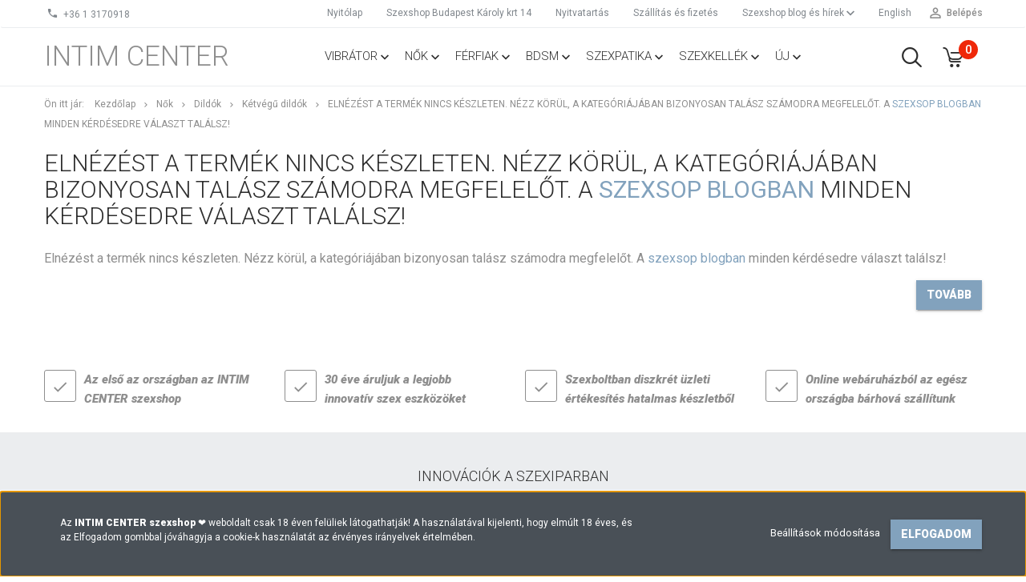

--- FILE ---
content_type: text/html; charset=UTF-8
request_url: https://intimcenter.hu/ultra-dildo-fekete-7790
body_size: 15156
content:
<!DOCTYPE html>
<!--[if lt IE 7]>      <html class="no-js lt-ie10 lt-ie9 lt-ie8 lt-ie7" lang="hu" dir="ltr"> <![endif]-->
<!--[if IE 7]>         <html class="no-js lt-ie10 lt-ie9 lt-ie8" lang="hu" dir="ltr"> <![endif]-->
<!--[if IE 8]>         <html class="no-js lt-ie10 lt-ie9" lang="hu" dir="ltr"> <![endif]-->
<!--[if IE 9]>         <html class="no-js lt-ie10" lang="hu" dir="ltr"> <![endif]-->
<!--[if gt IE 10]><!--> <html class="no-js" lang="hu" dir="ltr"> <!--<![endif]-->
<head>
    <title>Elnézést a termék nincs készleten. Nézz körül, a kategóriájában bizonyosan talász számodra megfelelőt. A <a href=https://intimcenter.hu/hirek/>szexsop blogban</a> minden kérdésedre választ találsz!</title>
    <meta charset="utf-8">
    <meta name="keywords" content="">
    <meta name="description" content=" csak . Rendeld meg diszkrét szállítással, vagy vedd meg személyesen budapesti szexshopunkban! INTIM CENTER ❤️ szakértő segítség, minden nap nyitva.">
    <meta name="robots" content="index, follow">
    <link href="https://intimcenter.cdn.shoprenter.hu/custom/intimcenter/image/data/spots/ic.png?v=1562417132" rel="icon" />
    <link href="https://intimcenter.cdn.shoprenter.hu/custom/intimcenter/image/data/spots/ic.png?v=1562417132" rel="apple-touch-icon" />
    <base href="https://intimcenter.hu:443" />

    <meta name="viewport" content="width=device-width, initial-scale=1">
    
            
                    
                        <link rel="stylesheet" href="https://intimcenter.cdn.shoprenter.hu/web/compiled/css/fancybox2.css?v=1769602146" media="screen">
            <link rel="stylesheet" href="https://intimcenter.cdn.shoprenter.hu/custom/intimcenter/catalog/view/theme/tokyo_glacierblue/style/1745484441.1537781973.1681136698.1741672917.css?v=null.1751177305" media="screen">
            <link rel="stylesheet" href="https://intimcenter.cdn.shoprenter.hu/custom/intimcenter/catalog/view/theme/tokyo_glacierblue/stylesheet/stylesheet.css?v=1741672917" media="screen">
        <script>
        window.nonProductQuality = 80;
    </script>
    <script src="//ajax.googleapis.com/ajax/libs/jquery/1.10.2/jquery.min.js"></script>
    <script>window.jQuery || document.write('<script src="https://intimcenter.cdn.shoprenter.hu/catalog/view/javascript/jquery/jquery-1.10.2.min.js?v=1484139539"><\/script>')</script>

            
        
    
            
        <!-- Header JavaScript codes -->
            <script src="https://intimcenter.cdn.shoprenter.hu/web/compiled/js/base.js?v=1769602145"></script>
                    <script src="https://intimcenter.cdn.shoprenter.hu/web/compiled/js/countdown.js?v=1769602145"></script>
                    <script src="https://intimcenter.cdn.shoprenter.hu/web/compiled/js/legacy_newsletter.js?v=1769602145"></script>
                    <script src="https://intimcenter.cdn.shoprenter.hu/web/compiled/js/fancybox2.js?v=1769602145"></script>
                    <script src="https://intimcenter.cdn.shoprenter.hu/web/compiled/js/before_starter2_head.js?v=1769602145"></script>
                    <script src="https://intimcenter.cdn.shoprenter.hu/web/compiled/js/before_starter2_productpage.js?v=1769602145"></script>
                    <script src="https://intimcenter.cdn.shoprenter.hu/web/compiled/js/base_bootstrap.js?v=1769602145"></script>
                    <script src="https://intimcenter.cdn.shoprenter.hu/web/compiled/js/nanobar.js?v=1769602145"></script>
                    <script src="https://intimcenter.cdn.shoprenter.hu/web/compiled/js/before_starter.js?v=1769602145"></script>
                    <!-- Header jQuery onLoad scripts -->
    <script>
        window.countdownFormat = '%D:%H:%M:%S';
        //<![CDATA[
        var BASEURL = 'https://intimcenter.hu';
Currency = {"symbol_left":"","symbol_right":" Ft","decimal_place":0,"decimal_point":",","thousand_point":".","currency":"HUF","value":1};
var ShopRenter = ShopRenter || {}; ShopRenter.product = {"id":0,"sku":"","currency":"HUF","unitName":"","price":0,"name":"","brand":"","currentVariant":[],"parent":{"id":0,"sku":"","unitName":"","price":0,"name":""}};

        $(document).ready(function(){
        // DOM ready
            
                $('.fancybox').fancybox({
                    maxWidth: 820,
                    maxHeight: 650,
                    afterLoad: function(){
                        wrapCSS = $(this.element).data('fancybox-wrapcss');
                        if(wrapCSS){
                            $('.fancybox-wrap').addClass(wrapCSS);
                        }
                    },
                    helpers: {
                        thumbs: {
                            width: 50,
                            height: 50
                        }
                    }
                });
                $('.fancybox-inline').fancybox({
                    maxWidth: 820,
                    maxHeight: 650,
                    type:'inline'
                });
                

        // /DOM ready
        });
        $(window).load(function(){
        // OnLoad
            new WishlistHandler('wishlist-add','');

        // /OnLoad
        });
        //]]>
    </script>
    
        <script src="https://intimcenter.cdn.shoprenter.hu/web/compiled/js/vue/manifest.bundle.js?v=1769602142"></script>
<script>
    var ShopRenter = ShopRenter || {};
    ShopRenter.onCartUpdate = function (callable) {
        document.addEventListener('cartChanged', callable)
    };
    ShopRenter.onItemAdd = function (callable) {
        document.addEventListener('AddToCart', callable)
    };
    ShopRenter.onItemDelete = function (callable) {
        document.addEventListener('deleteCart', callable)
    };
    ShopRenter.onSearchResultViewed = function (callable) {
        document.addEventListener('AuroraSearchResultViewed', callable)
    };
    ShopRenter.onSubscribedForNewsletter = function (callable) {
        document.addEventListener('AuroraSubscribedForNewsletter', callable)
    };
    ShopRenter.onCheckoutInitiated = function (callable) {
        document.addEventListener('AuroraCheckoutInitiated', callable)
    };
    ShopRenter.onCheckoutShippingInfoAdded = function (callable) {
        document.addEventListener('AuroraCheckoutShippingInfoAdded', callable)
    };
    ShopRenter.onCheckoutPaymentInfoAdded = function (callable) {
        document.addEventListener('AuroraCheckoutPaymentInfoAdded', callable)
    };
    ShopRenter.onCheckoutOrderConfirmed = function (callable) {
        document.addEventListener('AuroraCheckoutOrderConfirmed', callable)
    };
    ShopRenter.onCheckoutOrderPaid = function (callable) {
        document.addEventListener('AuroraOrderPaid', callable)
    };
    ShopRenter.onCheckoutOrderPaidUnsuccessful = function (callable) {
        document.addEventListener('AuroraOrderPaidUnsuccessful', callable)
    };
    ShopRenter.onProductPageViewed = function (callable) {
        document.addEventListener('AuroraProductPageViewed', callable)
    };
    ShopRenter.onMarketingConsentChanged = function (callable) {
        document.addEventListener('AuroraMarketingConsentChanged', callable)
    };
    ShopRenter.onCustomerRegistered = function (callable) {
        document.addEventListener('AuroraCustomerRegistered', callable)
    };
    ShopRenter.onCustomerLoggedIn = function (callable) {
        document.addEventListener('AuroraCustomerLoggedIn', callable)
    };
    ShopRenter.onCustomerUpdated = function (callable) {
        document.addEventListener('AuroraCustomerUpdated', callable)
    };
    ShopRenter.onCartPageViewed = function (callable) {
        document.addEventListener('AuroraCartPageViewed', callable)
    };
    ShopRenter.customer = {"userId":0,"userClientIP":"13.58.166.31","userGroupId":8,"customerGroupTaxMode":"gross","customerGroupPriceMode":"only_gross","email":"","phoneNumber":"","name":{"firstName":"","lastName":""}};
    ShopRenter.theme = {"name":"tokyo_glacierblue","family":"tokyo","parent":"bootstrap"};
    ShopRenter.shop = {"name":"intimcenter","locale":"hu","currency":{"code":"HUF","rate":1},"domain":"intimcenter.myshoprenter.hu"};
    ShopRenter.page = {"route":"product\/product","queryString":"ultra-dildo-fekete-7790"};

    ShopRenter.formSubmit = function (form, callback) {
        callback();
    };

    let loadedAsyncScriptCount = 0;
    function asyncScriptLoaded(position) {
        loadedAsyncScriptCount++;
        if (position === 'body') {
            if (document.querySelectorAll('.async-script-tag').length === loadedAsyncScriptCount) {
                if (/complete|interactive|loaded/.test(document.readyState)) {
                    document.dispatchEvent(new CustomEvent('asyncScriptsLoaded', {}));
                } else {
                    document.addEventListener('DOMContentLoaded', () => {
                        document.dispatchEvent(new CustomEvent('asyncScriptsLoaded', {}));
                    });
                }
            }
        }
    }
</script>

            <script type="text/javascript" async class="async-script-tag" onload="asyncScriptLoaded('header')" src="https://static2.rapidsearch.dev/resultpage.js?shop=intimcenter.shoprenter.hu"></script>
    
                    <script type="text/javascript" src="https://intimcenter.cdn.shoprenter.hu/web/compiled/js/vue/customerEventDispatcher.bundle.js?v=1769602142"></script>




    
    
                
            
            <script>window.dataLayer=window.dataLayer||[];function gtag(){dataLayer.push(arguments)};var ShopRenter=ShopRenter||{};ShopRenter.config=ShopRenter.config||{};ShopRenter.config.googleConsentModeDefaultValue="denied";</script>                        <script type="text/javascript" src="https://intimcenter.cdn.shoprenter.hu/web/compiled/js/vue/googleConsentMode.bundle.js?v=1769602142"></script>

            
            
            <!-- Global site tag (gtag.js) - Google Analytics -->
<script async src="https://www.googletagmanager.com/gtag/js?id=UA-4984462-33"></script>
<script>
  window.dataLayer = window.dataLayer || [];
  function gtag(){dataLayer.push(arguments);}
  gtag('js', new Date());

  gtag('config', 'UA-4984462-33');
</script>

            
                <!--Global site tag(gtag.js)--><script async src="https://www.googletagmanager.com/gtag/js?id=G-5KXXSQJCWE"></script><script>window.dataLayer=window.dataLayer||[];function gtag(){dataLayer.push(arguments);}
gtag('js',new Date());gtag('config','G-5KXXSQJCWE');</script>                                <script type="text/javascript" src="https://intimcenter.cdn.shoprenter.hu/web/compiled/js/vue/GA4EventSender.bundle.js?v=1769602142"></script>

    
    
</head>

<body id="body" class="bootstrap-body page-body body-pathway-top desktop-device-body body-pathway-top tokyo_glacierblue-body" role="document">
            
    




            

<!-- cached -->    <div id="first-login-nanobar-button">
    <img src="https://intimcenter.cdn.shoprenter.hu/catalog/view/theme/default/image/cog-settings-grey.svg?v=null.1751177305" class="sr-cog" alt="" width="24" height="24"/>
</div>
<div id="firstLogNanobar" class="Fixed aurora-nanobar aurora-nanobar-firstlogin">
    <div class="aurora-nanobar-container">
        <span id="nanoTextCookies" class="aurora-nanobar-text"
              style="font-size: 12px;">Az <strong>INTIM CENTER szexshop</strong> ❤️ weboldalt csak 18 éven felüliek látogathatják! A használatával kijelenti, hogy elmúlt 18 éves, és az Elfogadom gombbal jóváhagyja a cookie-k használatát az érvényes irányelvek értelmében. 
        </span>
        <div class="aurora-nanobar-buttons-wrapper nanobar-buttons">
            <a id ="aurora-nanobar-settings-button" href="">
                <span>Beállítások módosítása</span>
            </a>
            <a id="auroraNanobarCloseCookies" href="" class="button btn btn-primary aurora-nanobar-btn" data-button-save-text="Beállítások mentése">
                <span>Elfogadom</span>
            </a>
        </div>
        <div class="aurora-nanobar-cookies" style="display: none;">
            <div class="form-group">
                <label><input type="checkbox" name="required_cookies" id="required-cookies" disabled="disabled" checked="checked" /> Szükséges cookie-k</label>
                <div class="cookies-help-text">
                    Ezek a cookie-k segítenek abban, hogy a webáruház használható és működőképes legyen.
                </div>
            </div>
            <div class="form-group">
                <label>
                    <input type="checkbox" name="marketing_cookies" id="marketing-cookies"
                             checked />
                    Marketing cookie-k
                </label>
                <div class="cookies-help-text">
                    Ezeket a cookie-k segítenek abban, hogy az Ön érdeklődési körének megfelelő reklámokat és termékeket jelenítsük meg a webáruházban.
                </div>
            </div>
        </div>
    </div>
</div>

<script>

    (function ($) {
        $(document).ready(function () {
            new AuroraNanobar.FirstLogNanobarCheckbox(jQuery('#firstLogNanobar'), 'bottom');
        });
    })(jQuery);

</script>
<!-- /cached -->

    
                <!-- cached -->




        







    
    
    <link media="screen and (max-width: 992px)" rel="stylesheet" href="https://intimcenter.cdn.shoprenter.hu/catalog/view/javascript/jquery/jquery-mmenu/dist/css/jquery.mmenu.all.css?v=1484139539">
    <script src="https://intimcenter.cdn.shoprenter.hu/catalog/view/javascript/jquery/jquery-mmenu/dist/js/jquery.mmenu.all.min.js?v=1484139539"></script>
        <script src="https://intimcenter.cdn.shoprenter.hu/catalog/view/javascript/jquery/product_count_in_cart.js?v=1530610005"></script>

    <script>
        $(document).ready(function(){$('#menu-nav').mmenu({navbar:{title:'Menü'},extensions:["theme-dark","border-full"],offCanvas:{position:"left",zposition:"back"},counters:true,searchfield:{add:true,search:true,placeholder:'keresés',noResults:''}});function setLanguagesMobile(type){$('.'+type+'-change-mobile').click(function(e){e.preventDefault();$('#'+type+'_value_mobile').attr('value',$(this).data('value'));$('#mobile_'+type+'_form').submit();});}
setLanguagesMobile('language');setLanguagesMobile('currency');});    </script>

    <form action="index.php" method="post" enctype="multipart/form-data" id="mobile_currency_form">
        <input id="currency_value_mobile" type="hidden" value="" name="currency_id"/>
    </form>

    <form action="index.php" method="post" enctype="multipart/form-data" id="mobile_language_form">
        <input id="language_value_mobile" type="hidden" value="" name="language_code"/>
    </form>

    
    <div id="menu-nav">
        <ul>
                                            <li class="mm-title mm-group-title text-center"><span><i class="sr-icon-tags"></i> Kategóriák</span></li>
    
    <li>
    <a href="https://intimcenter.hu/vibratorok">            <h3 class="category-list-link-text">Vibrátor</h3>
        </a>
            <ul><li>
    <a href="https://intimcenter.hu/vibratorok/csikloizgatok">            Csiklóizgatók
        </a>
            <ul><li>
    <a href="https://intimcenter.hu/vibratorok/csikloizgatok/mini-vibratorok">            Mini és speciális vibrátorok
        </a>
    </li><li>
    <a href="https://intimcenter.hu/vibratorok/csikloizgatok/pillangok">            Pillangók
        </a>
    </li><li>
    <a href="https://intimcenter.hu/vibratorok/csikloizgatok/tojas-vibratorok">            Tojás vibrátorok
        </a>
    </li><li>
    <a href="https://intimcenter.hu/vibratorok/csikloizgatok/ujjazok">            Ujjazók
        </a>
    </li></ul>
    </li><li>
    <a href="https://intimcenter.hu/vibratorok/exkluziv-vibratorok">            Exkluzív vibrátorok
        </a>
    </li><li>
    <a href="https://intimcenter.hu/vibratorok/g-pontos-vibratorok">            G-pont vibrátorok
        </a>
    </li><li>
    <a href="https://intimcenter.hu/vibratorok/letapaszthato-vibratorok">            Letapasztható vibrátorok
        </a>
    </li><li>
    <a href="https://intimcenter.hu/vibratorok/realisztikus-vibratorok">            Realisztikus vibrátorok
        </a>
    </li><li>
    <a href="https://intimcenter.hu/vibratorok/rudvibratorok">            Rúdvibrátorok
        </a>
    </li><li>
    <a href="https://intimcenter.hu/vibratorok/specialis-tudasu-vibratorok">            Speciális tudású vibrátorok
        </a>
    </li><li>
    <a href="https://intimcenter.hu/vibratorok/zseles-szilikonos-vibratorok">            Zselés, szilikonos vibrátorok
        </a>
    </li><li>
    <a href="https://intimcenter.hu/vibratorok/masszirozok">            Masszírozók
        </a>
    </li></ul>
    </li><li>
    <a href="https://intimcenter.hu/noknek">            <h3 class="category-list-link-text">Nők</h3>
        </a>
            <ul><li>
    <a href="https://intimcenter.hu/noknek/dildok">            Dildók
        </a>
            <ul><li>
    <a href="https://intimcenter.hu/noknek/dildok/realisztikus-dildok">            Realisztikus dildók
        </a>
    </li><li>
    <a href="https://intimcenter.hu/noknek/dildok/ketvegu-dildo">            Kétvégű dildók
        </a>
    </li><li>
    <a href="https://intimcenter.hu/noknek/dildok/exkluziv-dildok">            Exkluzív üveg dildók
        </a>
    </li></ul>
    </li><li>
    <a href="https://intimcenter.hu/noknek/szexi-fehernemuk">            Fehérneműk
        </a>
            <ul><li>
    <a href="https://intimcenter.hu/noknek/szexi-fehernemuk/szexi-jelmezek">            Szexi jelmezek
        </a>
    </li><li>
    <a href="https://intimcenter.hu/noknek/szexi-fehernemuk/szexi-ruhak">            Szexi ruhák
        </a>
    </li><li>
    <a href="https://intimcenter.hu/noknek/szexi-fehernemuk/cicaruhak">            Cicaruhák
        </a>
    </li><li>
    <a href="https://intimcenter.hu/noknek/szexi-fehernemuk/harisnyak">            Harisnyák
        </a>
    </li><li>
    <a href="https://intimcenter.hu/noknek/szexi-fehernemuk/bodyk-fuzok">            Bodyk  fűzők
        </a>
    </li><li>
    <a href="https://intimcenter.hu/noknek/szexi-fehernemuk/szettek-bugyik">            Szettek bugyik
        </a>
    </li><li>
    <a href="https://intimcenter.hu/noknek/szexi-fehernemuk/szexi-ruha-kiegeszitok">            Kiegészítők
        </a>
    </li></ul>
    </li><li>
    <a href="https://intimcenter.hu/noknek/gesagolyok">            Gésagolyók
        </a>
    </li><li>
    <a href="https://intimcenter.hu/noknek/intim-keszletek">            Intim készletek
        </a>
    </li><li>
    <a href="https://intimcenter.hu/noknek/felcsatolhato-eszkozok">            Felcsatolható eszközök
        </a>
    </li><li>
    <a href="https://intimcenter.hu/noknek/noi-pumpak">            Női pumpák
        </a>
    </li></ul>
    </li><li>
    <a href="https://intimcenter.hu/ferfiaknak">            <h3 class="category-list-link-text">Férfiak</h3>
        </a>
            <ul><li>
    <a href="https://intimcenter.hu/ferfiaknak/maszturbatorok">            Maszturbátorok
        </a>
            <ul><li>
    <a href="https://intimcenter.hu/ferfiaknak/maszturbatorok/masztrubatorok-vibrator-nelkul">            Vibrátor nélküli maszturbátorok
        </a>
    </li><li>
    <a href="https://intimcenter.hu/ferfiaknak/maszturbatorok/maszturbatorok-vibratorral">            Vibrátoros maszturbátorok
        </a>
    </li></ul>
    </li><li>
    <a href="https://intimcenter.hu/ferfiaknak/szexbabak">            Szexbabák
        </a>
    </li><li>
    <a href="https://intimcenter.hu/ferfiaknak/peniszpumpak">            Péniszpumpák
        </a>
    </li><li>
    <a href="https://intimcenter.hu/ferfiaknak/prosztata-izgatok">            Prosztata izgatók
        </a>
    </li><li>
    <a href="https://intimcenter.hu/ferfiaknak/peniszgyuruk">            Péniszgyűrűk
        </a>
    </li><li>
    <a href="https://intimcenter.hu/ferfiaknak/penisz-mandzsettak">            Pénisz mandzsetták
        </a>
    </li><li>
    <a href="https://intimcenter.hu/ferfiaknak/penisz-hosszabbitok">            Péniszhosszabbítók
        </a>
    </li><li>
    <a href="https://intimcenter.hu/ferfiaknak/ruhak-ferfiaknak">            Ruhák férfiaknak
        </a>
    </li></ul>
    </li><li>
    <a href="https://intimcenter.hu/bdsm">            <h3 class="category-list-link-text">BDSM</h3>
        </a>
            <ul><li>
    <a href="https://intimcenter.hu/bdsm/bilincsek">            Bilincsek
        </a>
    </li><li>
    <a href="https://intimcenter.hu/bdsm/kotozok">            Kötözők
        </a>
    </li><li>
    <a href="https://intimcenter.hu/bdsm/maszkok">            Maszkok
        </a>
    </li><li>
    <a href="https://intimcenter.hu/bdsm/mellcsipeszek">            Mellcsipeszek
        </a>
    </li><li>
    <a href="https://intimcenter.hu/bdsm/paskolok">            Korbácsok paskolók
        </a>
    </li><li>
    <a href="https://intimcenter.hu/bdsm/szajgolyok">            Szájgolyók peckek
        </a>
    </li><li>
    <a href="https://intimcenter.hu/bdsm/bdsm-szettek">            Készletek BDSM
        </a>
    </li><li>
    <a href="https://intimcenter.hu/bdsm/egyeb-bdsm">            Egyéb
        </a>
    </li></ul>
    </li><li>
    <a href="https://intimcenter.hu/szexpatika">            <h3 class="category-list-link-text">Szexpatika</h3>
        </a>
            <ul><li>
    <a href="https://intimcenter.hu/szexpatika/potencianovelok">            Potencianövelők
        </a>
            <ul><li>
    <a href="https://intimcenter.hu/szexpatika/potencianovelok/legjobb-potencianovelok">            Top potencianövelők
        </a>
    </li><li>
    <a href="https://intimcenter.hu/szexpatika/potencianovelok/ferfiaknak-vagyfokozok">            Férfi potencianövelők
        </a>
    </li><li>
    <a href="https://intimcenter.hu/szexpatika/potencianovelok/vagyfokozok-noknek">            Női vágyfokozók 
        </a>
    </li><li>
    <a href="https://intimcenter.hu/szexpatika/potencianovelok/vagyfokozok-paroknak">            Pároknak serkentők
        </a>
    </li></ul>
    </li><li>
    <a href="https://intimcenter.hu/szexpatika/sikositok">            Sikosítók
        </a>
            <ul><li>
    <a href="https://intimcenter.hu/szexpatika/sikositok/vizbazisu-sikositok">            Vízbázisú síkosítók
        </a>
    </li><li>
    <a href="https://intimcenter.hu/szexpatika/sikositok/szilikonbazisu-sikositok">            Szilikonbázisú síkosítók
        </a>
    </li><li>
    <a href="https://intimcenter.hu/szexpatika/sikositok/vegyesbazisu-sikositok">            Vegyesbázisú síkosítók
        </a>
    </li></ul>
    </li><li>
    <a href="https://intimcenter.hu/szexpatika/kremek-sprayk">            Krémek, sprayk
        </a>
    </li><li>
    <a href="https://intimcenter.hu/szexpatika/penisznovelok">            Pénisznövelők
        </a>
    </li><li>
    <a href="https://intimcenter.hu/szexpatika/intim-higenia">            Intim higiénia
        </a>
    </li><li>
    <a href="https://intimcenter.hu/szexpatika/ovszerek">            Óvszerek
        </a>
    </li><li>
    <a href="https://intimcenter.hu/szexpatika/parfumok">            Parfümök
        </a>
    </li><li>
    <a href="https://intimcenter.hu/szexpatika/egyeb-drogeria">            Masszázs és különlegességek
        </a>
    </li></ul>
    </li><li>
    <a href="https://intimcenter.hu/szexkellekek">            <h3 class="category-list-link-text">Szexkellék</h3>
        </a>
            <ul><li>
    <a href="https://intimcenter.hu/szexkellekek/analis-eszkozok">            Anális eszközök
        </a>
            <ul><li>
    <a href="https://intimcenter.hu/szexkellekek/analis-eszkozok/analis-eszkozok-vibratorral">            Vibrátoros anális eszközök
        </a>
    </li><li>
    <a href="https://intimcenter.hu/szexkellekek/analis-eszkozok/analis-eszkozok-vibrator-nelkul">            Anális eszközök vibrátor nélkül
        </a>
    </li><li>
    <a href="https://intimcenter.hu/szexkellekek/analis-eszkozok/fenekdugok-tagitok">            Fenékdugók tágítók
        </a>
    </li><li>
    <a href="https://intimcenter.hu/szexkellekek/analis-eszkozok/anal-golyok">            Anál golyók, füzérek
        </a>
    </li></ul>
    </li><li>
    <a href="https://intimcenter.hu/szexkellekek/jatekok-tarsasjatekok">            Játékok társasjátékok
        </a>
    </li><li>
    <a href="https://intimcenter.hu/szexkellekek/vicces-ajandekok">            Vicces ajándékok
        </a>
    </li><li>
    <a href="https://intimcenter.hu/szexkellekek/tartozekok">            Tartozékok
        </a>
    </li><li>
    <a href="https://intimcenter.hu/szexkellekek/dvd-filmek">            DVD filmek
        </a>
    </li></ul>
    </li><li>
    <a href="https://intimcenter.hu/uj">            <h3 class="category-list-link-text">Új</h3>
        </a>
    </li>

                        <li class="mm-title mm-group-title text-center"><span><i class="sr-icon-list"></i> Menüpontok</span></li>
    
                            <li class="informations-mobile-menu-item">
                <a href="https://intimcenter.hu/szexshop-bolt" target="_self">Szexshop Budapest Károly krt 14</a>
                            </li>
                    <li class="informations-mobile-menu-item">
                <a href="https://intimcenter.hu/szexshop-nyitvatartas" target="_self">Nyitvatartás</a>
                            </li>
                    <li class="informations-mobile-menu-item">
                <a href="https://intimcenter.hu/szallitasi-es-fizetesi-informaciok" target="_self">Szállítás és fizetés</a>
                            </li>
                    <li class="informations-mobile-menu-item">
                <a href="https://intimcenter.hu/hirek" target="_self">Szexshop blog és hírek</a>
                                    <ul>
                                                    <li class="informations-mobile-menu-item informations-mobile-menu-item-sublevel"><a
                                    href="https://intimcenter.hu/potencia" target="_self">Potencia</a></li>
                                                    <li class="informations-mobile-menu-item informations-mobile-menu-item-sublevel"><a
                                    href="https://intimcenter.hu/vibrator" target="_self">Vibrátor</a></li>
                                                    <li class="informations-mobile-menu-item informations-mobile-menu-item-sublevel"><a
                                    href="https://intimcenter.hu/szex" target="_self">Szex</a></li>
                                                    <li class="informations-mobile-menu-item informations-mobile-menu-item-sublevel"><a
                                    href="https://intimcenter.hu/ferfiak" target="_self">Férfiaknak</a></li>
                                                    <li class="informations-mobile-menu-item informations-mobile-menu-item-sublevel"><a
                                    href="https://intimcenter.hu/nok" target="_self">Nőknek</a></li>
                                                    <li class="informations-mobile-menu-item informations-mobile-menu-item-sublevel"><a
                                    href="https://intimcenter.hu/kategoriak" target="_self">Kategóriák</a></li>
                                            </ul>
                            </li>
                    <li class="informations-mobile-menu-item">
                <a href="https://intimcenter.hu/in-english" target="_self">English </a>
                            </li>
                    <li class="informations-mobile-menu-item">
                <a href="https://intimcenter.hu/index.php?route=information/contact" target="_self">Kapcsolat</a>
                            </li>
                    <li class="informations-mobile-menu-item">
                <a href="https://intimcenter.hu/adatvedelmi-nyilatkozat" target="_self">Impresszum és adatvédelem</a>
                            </li>
                    <li class="informations-mobile-menu-item">
                <a href="https://intimcenter.hu/vasarlasi-feltetelek" target="_self">ÁSZF vásárlási feltételek</a>
                            </li>
                    <li class="informations-mobile-menu-item">
                <a href="https://intimcenter.hu/oldalterkep" target="_self">Oldaltérkép</a>
                            </li>
                    <li class="informations-mobile-menu-item">
                <a href="https://intimcenter.hu/index.php?route=product/list&amp;latest=31" target="_self">Legújabb termékek</a>
                            </li>
                    <li class="informations-mobile-menu-item">
                <a href="https://intimcenter.hu/hirek/ezektol-a-gyartoktol-kapja-az-intim-center-a-legjobb-szex-jatekszereket" target="_self">Gyártók</a>
                            </li>
            
        
        
                            <li class="mm-title mm-group-title text-center"><span><i class="sr-icon-user"></i> Belépés és Regisztráció</span></li>
            <li class="customer-mobile-menu-item">
                <a href="index.php?route=account/login">Belépés</a>
            </li>
            <li class="customer-mobile-menu-item">
                <a href="index.php?route=account/create">Regisztráció</a>
            </li>
            

            
        </ul>
    </div>

<div id="mobile-nav"
     class="responsive-menu Fixed hidden-print mobile-menu-orientation-left">
        <a class="mobile-headers mobile-content-header" href="#menu-nav">
        <i class="sr-icon-hamburger-menu mobile-headers-icon"></i>
        <span class="mobile-headers-title">Menü</span>
    </a>
    <div class="mobile-headers mobile-logo">
                    <a class="mobile-logo-link" href="/">Intim Center</a>
            </div>
            <a class="mobile-headers mobile-search-link search-popup-btn" data-toggle="collapse" data-target="#search-popup-wrapper">
            <i class="sr-icon-search mobile-headers-icon"></i>
        </a>
                <a class="mobile-headers mobile-cart-link" data-toggle="collapse" data-target="#module_cart">
            <i class="icon-sr-cart icon-sr-cart-7 mobile-headers-icon"></i>
            <div class="mobile-cart-product-count mobile-cart-empty hidden-md">
            </div>
        </a>
    </div>
<!-- /cached -->
<!-- page-wrap -->
<div class="page-wrap">


    <div id="SR_scrollTop"></div>

    <!-- header -->
    <header class="desktop-logo-hidden">
                                <nav class="navbar header-navbar hidden-sm hidden-xs">
                <div class="container">
                    <div class="header-navbar-container">
                                                    <div class="header-phone"><i class="sr-icon-phone"></i> <a href="tel:+3613170918"> +36 1 3170918 </a></div>
                                                                            
                            
                                                <div class="header-topmenu">
                            <div id="topmenu-nav">
                                <div class="header-col header-col-login">
                                    <!-- cached -->    <ul id="login_wrapper" class="nav navbar-nav navbar-right login-list">
                    <li class="login-list-item">
    <a href="index.php?route=account/login" title="Belépés">Belépés</a>
</li>
<li class="create-list-item">
    <a href="index.php?route=account/create" title="Regisztráció">Regisztráció</a>
</li>            </ul>
<!-- /cached -->
                                </div>
                                <div class="header-col header-col-headerlinks">
                                    <!-- cached -->    <ul class="nav navbar-nav headermenu-list" role="menu">
                    <li>
                <a href="https://intimcenter.hu"
                   target="_self"
                                        title="Nyitólap">
                    Nyitólap
                </a>
                            </li>
                    <li>
                <a href="https://intimcenter.hu/szexshop-bolt"
                   target="_self"
                                        title="Szexshop Budapest Károly krt 14">
                    Szexshop Budapest Károly krt 14
                </a>
                            </li>
                    <li>
                <a href="https://intimcenter.hu/szexshop-nyitvatartas"
                   target="_self"
                                        title="Nyitvatartás">
                    Nyitvatartás
                </a>
                            </li>
                    <li>
                <a href="https://intimcenter.hu/szallitasi-es-fizetesi-informaciok"
                   target="_self"
                                        title="Szállítás és fizetés">
                    Szállítás és fizetés
                </a>
                            </li>
                    <li class="dropdown">
                <a href="https://intimcenter.hu/hirek"
                   target="_self"
                     class="dropdown-toggle disabled" data-toggle="dropdown"                    title="Szexshop blog és hírek">
                    Szexshop blog és hírek
                </a>
                                    <ul class="dropdown-hover-menu">
                                                    <li>
                                <a href="https://intimcenter.hu/potencia" title="Potencia" target="_self">
                                    Potencia
                                </a>
                            </li>
                                                    <li>
                                <a href="https://intimcenter.hu/vibrator" title="Vibrátor" target="_self">
                                    Vibrátor
                                </a>
                            </li>
                                                    <li>
                                <a href="https://intimcenter.hu/szex" title="Szex" target="_self">
                                    Szex
                                </a>
                            </li>
                                                    <li>
                                <a href="https://intimcenter.hu/ferfiak" title="Férfiaknak" target="_self">
                                    Férfiaknak
                                </a>
                            </li>
                                                    <li>
                                <a href="https://intimcenter.hu/nok" title="Nőknek" target="_self">
                                    Nőknek
                                </a>
                            </li>
                                                    <li>
                                <a href="https://intimcenter.hu/kategoriak" title="Kategóriák" target="_self">
                                    Kategóriák
                                </a>
                            </li>
                                            </ul>
                            </li>
                    <li>
                <a href="https://intimcenter.hu/in-english"
                   target="_self"
                                        title="English ">
                    English 
                </a>
                            </li>
            </ul>
            <script>$(function(){if($(window).width()>992){window.addEventListener('load',function(){var menu_triggers=document.querySelectorAll('.headermenu-list li.dropdown > a');for(var i=0;i<menu_triggers.length;i++){menu_triggers[i].addEventListener('focus',function(e){for(var j=0;j<menu_triggers.length;j++){console.log(menu_triggers[j]);menu_triggers[j].parentNode.classList.remove('focus');}
this.parentNode.classList.add('focus');},false);menu_triggers[i].addEventListener('touchend',function(e){if(!this.parentNode.classList.contains('focus')){e.preventDefault();e.target.focus();}},false);}},false);}});</script>    <!-- /cached -->
                                </div>
                            </div>
                        </div>
                    </div>
                </div>
            </nav>
            <div class="header-bottom sticky-head">
                <div class="container">
                    <div class="header-container">
                        <!-- cached --><div id="logo" class="module content-module header-position logo-module logo-text hide-top">
            <a href="/">Intim Center</a>
        </div><!-- /cached -->
                        <div class="header-categories hidden-xs hidden-sm">
                            


                    
            <div id="module_category_wrapper" class="module-category-wrapper">
        <div id="category" class="module content-module header-position category-module hidden-xs hidden-sm" >
                <div class="module-head">
                        <h3 class="module-head-title">Termékkategóriák</h3>
            </div>
                <div class="module-body">
                        <div id="category-nav">
            


<ul class="category category_menu sf-menu sf-horizontal cached">
    <li id="cat_214" class="item category-list module-list parent even">
    <a href="https://intimcenter.hu/vibratorok" class="category-list-link module-list-link">
                    <h3 class="category-list-link-text">Vibrátor</h3>
        </a>
            <ul class="children"><li id="cat_242" class="item category-list module-list parent even">
    <a href="https://intimcenter.hu/vibratorok/csikloizgatok" class="category-list-link module-list-link">
                Csiklóizgatók
        </a>
            <ul class="children"><li id="cat_259" class="item category-list module-list even">
    <a href="https://intimcenter.hu/vibratorok/csikloizgatok/mini-vibratorok" class="category-list-link module-list-link">
                Mini és speciális vibrátorok
        </a>
    </li><li id="cat_243" class="item category-list module-list odd">
    <a href="https://intimcenter.hu/vibratorok/csikloizgatok/pillangok" class="category-list-link module-list-link">
                Pillangók
        </a>
    </li><li id="cat_256" class="item category-list module-list even">
    <a href="https://intimcenter.hu/vibratorok/csikloizgatok/tojas-vibratorok" class="category-list-link module-list-link">
                Tojás vibrátorok
        </a>
    </li><li id="cat_285" class="item category-list module-list odd">
    <a href="https://intimcenter.hu/vibratorok/csikloizgatok/ujjazok" class="category-list-link module-list-link">
                Ujjazók
        </a>
    </li></ul>
    </li><li id="cat_227" class="item category-list module-list odd">
    <a href="https://intimcenter.hu/vibratorok/exkluziv-vibratorok" class="category-list-link module-list-link">
                Exkluzív vibrátorok
        </a>
    </li><li id="cat_262" class="item category-list module-list even">
    <a href="https://intimcenter.hu/vibratorok/g-pontos-vibratorok" class="category-list-link module-list-link">
                G-pont vibrátorok
        </a>
    </li><li id="cat_266" class="item category-list module-list odd">
    <a href="https://intimcenter.hu/vibratorok/letapaszthato-vibratorok" class="category-list-link module-list-link">
                Letapasztható vibrátorok
        </a>
    </li><li id="cat_249" class="item category-list module-list even">
    <a href="https://intimcenter.hu/vibratorok/realisztikus-vibratorok" class="category-list-link module-list-link">
                Realisztikus vibrátorok
        </a>
    </li><li id="cat_244" class="item category-list module-list odd">
    <a href="https://intimcenter.hu/vibratorok/rudvibratorok" class="category-list-link module-list-link">
                Rúdvibrátorok
        </a>
    </li><li id="cat_264" class="item category-list module-list even">
    <a href="https://intimcenter.hu/vibratorok/specialis-tudasu-vibratorok" class="category-list-link module-list-link">
                Speciális tudású vibrátorok
        </a>
    </li><li id="cat_238" class="item category-list module-list odd">
    <a href="https://intimcenter.hu/vibratorok/zseles-szilikonos-vibratorok" class="category-list-link module-list-link">
                Zselés, szilikonos vibrátorok
        </a>
    </li><li id="cat_286" class="item category-list module-list even">
    <a href="https://intimcenter.hu/vibratorok/masszirozok" class="category-list-link module-list-link">
                Masszírozók
        </a>
    </li></ul>
    </li><li id="cat_274" class="item category-list module-list parent odd">
    <a href="https://intimcenter.hu/noknek" class="category-list-link module-list-link">
                    <h3 class="category-list-link-text">Nők</h3>
        </a>
            <ul class="children"><li id="cat_229" class="item category-list module-list parent even">
    <a href="https://intimcenter.hu/noknek/dildok" class="category-list-link module-list-link">
                Dildók
        </a>
            <ul class="children"><li id="cat_230" class="item category-list module-list even">
    <a href="https://intimcenter.hu/noknek/dildok/realisztikus-dildok" class="category-list-link module-list-link">
                Realisztikus dildók
        </a>
    </li><li id="cat_257" class="item category-list module-list odd">
    <a href="https://intimcenter.hu/noknek/dildok/ketvegu-dildo" class="category-list-link module-list-link">
                Kétvégű dildók
        </a>
    </li><li id="cat_267" class="item category-list module-list even">
    <a href="https://intimcenter.hu/noknek/dildok/exkluziv-dildok" class="category-list-link module-list-link">
                Exkluzív üveg dildók
        </a>
    </li></ul>
    </li><li id="cat_219" class="item category-list module-list parent odd">
    <a href="https://intimcenter.hu/noknek/szexi-fehernemuk" class="category-list-link module-list-link">
                Fehérneműk
        </a>
            <ul class="children"><li id="cat_226" class="item category-list module-list even">
    <a href="https://intimcenter.hu/noknek/szexi-fehernemuk/szexi-jelmezek" class="category-list-link module-list-link">
                Szexi jelmezek
        </a>
    </li><li id="cat_233" class="item category-list module-list odd">
    <a href="https://intimcenter.hu/noknek/szexi-fehernemuk/szexi-ruhak" class="category-list-link module-list-link">
                Szexi ruhák
        </a>
    </li><li id="cat_231" class="item category-list module-list even">
    <a href="https://intimcenter.hu/noknek/szexi-fehernemuk/cicaruhak" class="category-list-link module-list-link">
                Cicaruhák
        </a>
    </li><li id="cat_220" class="item category-list module-list odd">
    <a href="https://intimcenter.hu/noknek/szexi-fehernemuk/harisnyak" class="category-list-link module-list-link">
                Harisnyák
        </a>
    </li><li id="cat_280" class="item category-list module-list even">
    <a href="https://intimcenter.hu/noknek/szexi-fehernemuk/bodyk-fuzok" class="category-list-link module-list-link">
                Bodyk  fűzők
        </a>
    </li><li id="cat_281" class="item category-list module-list odd">
    <a href="https://intimcenter.hu/noknek/szexi-fehernemuk/szettek-bugyik" class="category-list-link module-list-link">
                Szettek bugyik
        </a>
    </li><li id="cat_225" class="item category-list module-list even">
    <a href="https://intimcenter.hu/noknek/szexi-fehernemuk/szexi-ruha-kiegeszitok" class="category-list-link module-list-link">
                Kiegészítők
        </a>
    </li></ul>
    </li><li id="cat_232" class="item category-list module-list even">
    <a href="https://intimcenter.hu/noknek/gesagolyok" class="category-list-link module-list-link">
                Gésagolyók
        </a>
    </li><li id="cat_247" class="item category-list module-list odd">
    <a href="https://intimcenter.hu/noknek/intim-keszletek" class="category-list-link module-list-link">
                Intim készletek
        </a>
    </li><li id="cat_239" class="item category-list module-list even">
    <a href="https://intimcenter.hu/noknek/felcsatolhato-eszkozok" class="category-list-link module-list-link">
                Felcsatolható eszközök
        </a>
    </li><li id="cat_275" class="item category-list module-list odd">
    <a href="https://intimcenter.hu/noknek/noi-pumpak" class="category-list-link module-list-link">
                Női pumpák
        </a>
    </li></ul>
    </li><li id="cat_221" class="item category-list module-list parent even">
    <a href="https://intimcenter.hu/ferfiaknak" class="category-list-link module-list-link">
                    <h3 class="category-list-link-text">Férfiak</h3>
        </a>
            <ul class="children"><li id="cat_235" class="item category-list module-list parent even">
    <a href="https://intimcenter.hu/ferfiaknak/maszturbatorok" class="category-list-link module-list-link">
                Maszturbátorok
        </a>
            <ul class="children"><li id="cat_236" class="item category-list module-list even">
    <a href="https://intimcenter.hu/ferfiaknak/maszturbatorok/masztrubatorok-vibrator-nelkul" class="category-list-link module-list-link">
                Vibrátor nélküli maszturbátorok
        </a>
    </li><li id="cat_265" class="item category-list module-list odd">
    <a href="https://intimcenter.hu/ferfiaknak/maszturbatorok/maszturbatorok-vibratorral" class="category-list-link module-list-link">
                Vibrátoros maszturbátorok
        </a>
    </li></ul>
    </li><li id="cat_228" class="item category-list module-list odd">
    <a href="https://intimcenter.hu/ferfiaknak/szexbabak" class="category-list-link module-list-link">
                Szexbabák
        </a>
    </li><li id="cat_248" class="item category-list module-list even">
    <a href="https://intimcenter.hu/ferfiaknak/peniszpumpak" class="category-list-link module-list-link">
                Péniszpumpák
        </a>
    </li><li id="cat_251" class="item category-list module-list odd">
    <a href="https://intimcenter.hu/ferfiaknak/prosztata-izgatok" class="category-list-link module-list-link">
                Prosztata izgatók
        </a>
    </li><li id="cat_222" class="item category-list module-list even">
    <a href="https://intimcenter.hu/ferfiaknak/peniszgyuruk" class="category-list-link module-list-link">
                Péniszgyűrűk
        </a>
    </li><li id="cat_261" class="item category-list module-list odd">
    <a href="https://intimcenter.hu/ferfiaknak/penisz-mandzsettak" class="category-list-link module-list-link">
                Pénisz mandzsetták
        </a>
    </li><li id="cat_250" class="item category-list module-list even">
    <a href="https://intimcenter.hu/ferfiaknak/penisz-hosszabbitok" class="category-list-link module-list-link">
                Péniszhosszabbítók
        </a>
    </li><li id="cat_279" class="item category-list module-list odd">
    <a href="https://intimcenter.hu/ferfiaknak/ruhak-ferfiaknak" class="category-list-link module-list-link">
                Ruhák férfiaknak
        </a>
    </li></ul>
    </li><li id="cat_217" class="item category-list module-list parent odd">
    <a href="https://intimcenter.hu/bdsm" class="category-list-link module-list-link">
                    <h3 class="category-list-link-text">BDSM</h3>
        </a>
            <ul class="children"><li id="cat_270" class="item category-list module-list even">
    <a href="https://intimcenter.hu/bdsm/bilincsek" class="category-list-link module-list-link">
                Bilincsek
        </a>
    </li><li id="cat_255" class="item category-list module-list odd">
    <a href="https://intimcenter.hu/bdsm/kotozok" class="category-list-link module-list-link">
                Kötözők
        </a>
    </li><li id="cat_218" class="item category-list module-list even">
    <a href="https://intimcenter.hu/bdsm/maszkok" class="category-list-link module-list-link">
                Maszkok
        </a>
    </li><li id="cat_268" class="item category-list module-list odd">
    <a href="https://intimcenter.hu/bdsm/mellcsipeszek" class="category-list-link module-list-link">
                Mellcsipeszek
        </a>
    </li><li id="cat_237" class="item category-list module-list even">
    <a href="https://intimcenter.hu/bdsm/paskolok" class="category-list-link module-list-link">
                Korbácsok paskolók
        </a>
    </li><li id="cat_283" class="item category-list module-list odd">
    <a href="https://intimcenter.hu/bdsm/szajgolyok" class="category-list-link module-list-link">
                Szájgolyók peckek
        </a>
    </li><li id="cat_282" class="item category-list module-list even">
    <a href="https://intimcenter.hu/bdsm/bdsm-szettek" class="category-list-link module-list-link">
                Készletek BDSM
        </a>
    </li><li id="cat_234" class="item category-list module-list odd">
    <a href="https://intimcenter.hu/bdsm/egyeb-bdsm" class="category-list-link module-list-link">
                Egyéb
        </a>
    </li></ul>
    </li><li id="cat_223" class="item category-list module-list parent even">
    <a href="https://intimcenter.hu/szexpatika" class="category-list-link module-list-link">
                    <h3 class="category-list-link-text">Szexpatika</h3>
        </a>
            <ul class="children"><li id="cat_253" class="item category-list module-list parent even">
    <a href="https://intimcenter.hu/szexpatika/potencianovelok" class="category-list-link module-list-link">
                Potencianövelők
        </a>
            <ul class="children"><li id="cat_290" class="item category-list module-list even">
    <a href="https://intimcenter.hu/szexpatika/potencianovelok/legjobb-potencianovelok" class="category-list-link module-list-link">
                Top potencianövelők
        </a>
    </li><li id="cat_287" class="item category-list module-list odd">
    <a href="https://intimcenter.hu/szexpatika/potencianovelok/ferfiaknak-vagyfokozok" class="category-list-link module-list-link">
                Férfi potencianövelők
        </a>
    </li><li id="cat_288" class="item category-list module-list even">
    <a href="https://intimcenter.hu/szexpatika/potencianovelok/vagyfokozok-noknek" class="category-list-link module-list-link">
                Női vágyfokozók 
        </a>
    </li><li id="cat_289" class="item category-list module-list odd">
    <a href="https://intimcenter.hu/szexpatika/potencianovelok/vagyfokozok-paroknak" class="category-list-link module-list-link">
                Pároknak serkentők
        </a>
    </li></ul>
    </li><li id="cat_260" class="item category-list module-list parent odd">
    <a href="https://intimcenter.hu/szexpatika/sikositok" class="category-list-link module-list-link">
                Sikosítók
        </a>
            <ul class="children"><li id="cat_291" class="item category-list module-list even">
    <a href="https://intimcenter.hu/szexpatika/sikositok/vizbazisu-sikositok" class="category-list-link module-list-link">
                Vízbázisú síkosítók
        </a>
    </li><li id="cat_292" class="item category-list module-list odd">
    <a href="https://intimcenter.hu/szexpatika/sikositok/szilikonbazisu-sikositok" class="category-list-link module-list-link">
                Szilikonbázisú síkosítók
        </a>
    </li><li id="cat_293" class="item category-list module-list even">
    <a href="https://intimcenter.hu/szexpatika/sikositok/vegyesbazisu-sikositok" class="category-list-link module-list-link">
                Vegyesbázisú síkosítók
        </a>
    </li></ul>
    </li><li id="cat_269" class="item category-list module-list even">
    <a href="https://intimcenter.hu/szexpatika/kremek-sprayk" class="category-list-link module-list-link">
                Krémek, sprayk
        </a>
    </li><li id="cat_271" class="item category-list module-list odd">
    <a href="https://intimcenter.hu/szexpatika/penisznovelok" class="category-list-link module-list-link">
                Pénisznövelők
        </a>
    </li><li id="cat_272" class="item category-list module-list even">
    <a href="https://intimcenter.hu/szexpatika/intim-higenia" class="category-list-link module-list-link">
                Intim higiénia
        </a>
    </li><li id="cat_224" class="item category-list module-list odd">
    <a href="https://intimcenter.hu/szexpatika/ovszerek" class="category-list-link module-list-link">
                Óvszerek
        </a>
    </li><li id="cat_246" class="item category-list module-list even">
    <a href="https://intimcenter.hu/szexpatika/parfumok" class="category-list-link module-list-link">
                Parfümök
        </a>
    </li><li id="cat_284" class="item category-list module-list odd">
    <a href="https://intimcenter.hu/szexpatika/egyeb-drogeria" class="category-list-link module-list-link">
                Masszázs és különlegességek
        </a>
    </li></ul>
    </li><li id="cat_215" class="item category-list module-list parent odd">
    <a href="https://intimcenter.hu/szexkellekek" class="category-list-link module-list-link">
                    <h3 class="category-list-link-text">Szexkellék</h3>
        </a>
            <ul class="children"><li id="cat_240" class="item category-list module-list parent even">
    <a href="https://intimcenter.hu/szexkellekek/analis-eszkozok" class="category-list-link module-list-link">
                Anális eszközök
        </a>
            <ul class="children"><li id="cat_258" class="item category-list module-list even">
    <a href="https://intimcenter.hu/szexkellekek/analis-eszkozok/analis-eszkozok-vibratorral" class="category-list-link module-list-link">
                Vibrátoros anális eszközök
        </a>
    </li><li id="cat_241" class="item category-list module-list odd">
    <a href="https://intimcenter.hu/szexkellekek/analis-eszkozok/analis-eszkozok-vibrator-nelkul" class="category-list-link module-list-link">
                Anális eszközök vibrátor nélkül
        </a>
    </li><li id="cat_294" class="item category-list module-list even">
    <a href="https://intimcenter.hu/szexkellekek/analis-eszkozok/fenekdugok-tagitok" class="category-list-link module-list-link">
                Fenékdugók tágítók
        </a>
    </li><li id="cat_245" class="item category-list module-list odd">
    <a href="https://intimcenter.hu/szexkellekek/analis-eszkozok/anal-golyok" class="category-list-link module-list-link">
                Anál golyók, füzérek
        </a>
    </li></ul>
    </li><li id="cat_263" class="item category-list module-list odd">
    <a href="https://intimcenter.hu/szexkellekek/jatekok-tarsasjatekok" class="category-list-link module-list-link">
                Játékok társasjátékok
        </a>
    </li><li id="cat_216" class="item category-list module-list even">
    <a href="https://intimcenter.hu/szexkellekek/vicces-ajandekok" class="category-list-link module-list-link">
                Vicces ajándékok
        </a>
    </li><li id="cat_276" class="item category-list module-list odd">
    <a href="https://intimcenter.hu/szexkellekek/tartozekok" class="category-list-link module-list-link">
                Tartozékok
        </a>
    </li><li id="cat_254" class="item category-list module-list even">
    <a href="https://intimcenter.hu/szexkellekek/dvd-filmek" class="category-list-link module-list-link">
                DVD filmek
        </a>
    </li></ul>
    </li><li id="cat_273" class="item category-list module-list even dropDownParent align-2">
    <a href="https://intimcenter.hu/uj" class="category-list-link module-list-link">
                    <h3 class="category-list-link-text">Új</h3>
            </a>
    <ul class="children subTreeDropDown">
        <li style="width: 1000px; height: 210px">
            <div class="dropdown-unique">
	<div class="col-md-3">
		<h4>Termékek</h4>
		<a href="https://intimcenter.hu/uj">Újdonságok</a> - <a href="https://intimcenter.hu/index.php?route=product/list&latest=31">Napi top nézettek</a>

		<h4>Intim blog</h4>
		<a href="https://intimcenter.hu/nok">Nőknek</a> - <a href="https://intimcenter.hu/ferfiak">Férfiaknak</a> - <a href="https://intimcenter.hu/szex">Szex</a>
	</div>

	<div class="col-md-3">
		<h4>Nőknek ajánlatok</h4>
		<a href="https://intimcenter.hu/vibratorok/specialis-tudasu-vibratorok">Ezektől a párnába sikítasz</a> - <a href="https://intimcenter.hu/szexpatika/potencianovelok/vagyfokozok-noknek">Vágyfokozók</a>
	</div>

	<div class="col-md-3">
		<h4>Férfiaknak tippek</h4>
		<a href="https://intimcenter.hu/szexpatika/potencianovelok">Potencianövelők</a> - <a href="https://intimcenter.hu/ferfiaknak/peniszgyuruk">Húzd a farkadra</a> - <a href="https://intimcenter.hu/ferfiaknak/szexbabak">Szexbabák</a> 
	</div>

	<div class="col-md-3">
		<h4>Pároknak kütyük</h4>
		<a href="https://intimcenter.hu/paroknak">Páros használatra</a> - <a href="http://intimcenter.hu/index.php?route=product/list&keyword=paroknak">Kettőtök élvezetére</a> - <a href="https://intimcenter.hu/index.php?route=product/list&keyword=parvibrator&description=1">Párvibrátorok</a>
	</div>
</div>
        </li>
    </ul>
</li>
</ul>

<script>$(function(){$("ul.category").superfish({animation:{height:"show"},popUpSelector:"ul.category,ul.children",delay:500,speed:"normal",cssArrows:true,hoverClass:"sfHover"});});</script>            <div class="clearfix"></div>
        </div>
            </div>
                                </div>
                </div>
    
                        </div>
                                                <div class="header-col-search hidden-sm hidden-xs">
                            <button class="btn btn-link btn-sm search-popup-btn search-popup-btn-open" id="search-popup-btn-open" type="button" data-toggle="collapse" data-target="#search-popup-wrapper"><i class="sr-icon-search"></i></button>
                        </div>
                                                                        <div class="header-col-nonfloat header-col-cart">
                            <hx:include src="/_fragment?_path=_format%3Dhtml%26_locale%3Den%26_controller%3Dmodule%252Fcart&amp;_hash=c5jsHaSdQeAGHQZajBWY7Sei1ZVUKtCHMcGJjO65pFk%3D"></hx:include>
                        </div>
                    </div>
                </div>
            </div>
            </header>
    <!-- /header -->
    <div id="menu-overlay" class="menu-overlay"></div>

    
    
    
            <!-- pathway -->
        <section class="pathway-container">
            <div class="container">
                                <div itemscope itemtype="http://schema.org/BreadcrumbList">
            <span id="home" class="pw-item pw-item-home">Ön itt jár:</span>
                            <span class="pw-item pw-sep pw-sep-first">
                    <span></span>
                </span>
                <span class="pw-item" itemprop="itemListElement" itemscope itemtype="http://schema.org/ListItem">
                                            <a class="pw-link" itemprop="item" href="https://intimcenter.hu">
                            <span itemprop="name">Kezdőlap</span>
                        </a>
                        <meta itemprop="position" content="1" />
                                    </span>
                            <span class="pw-item pw-sep">
                    <span> > </span>
                </span>
                <span class="pw-item" itemprop="itemListElement" itemscope itemtype="http://schema.org/ListItem">
                                            <a class="pw-link" itemprop="item" href="https://intimcenter.hu/noknek">
                            <span itemprop="name">Nők</span>
                        </a>
                        <meta itemprop="position" content="2" />
                                    </span>
                            <span class="pw-item pw-sep">
                    <span> > </span>
                </span>
                <span class="pw-item" itemprop="itemListElement" itemscope itemtype="http://schema.org/ListItem">
                                            <a class="pw-link" itemprop="item" href="https://intimcenter.hu/noknek/dildok">
                            <span itemprop="name">Dildók</span>
                        </a>
                        <meta itemprop="position" content="3" />
                                    </span>
                            <span class="pw-item pw-sep">
                    <span> > </span>
                </span>
                <span class="pw-item" itemprop="itemListElement" itemscope itemtype="http://schema.org/ListItem">
                                            <a class="pw-link" itemprop="item" href="https://intimcenter.hu/noknek/dildok/ketvegu-dildo">
                            <span itemprop="name">Kétvégű dildók</span>
                        </a>
                        <meta itemprop="position" content="4" />
                                    </span>
                            <span class="pw-item pw-sep">
                    <span> > </span>
                </span>
                <span class="pw-item pw-item-last" itemprop="itemListElement" itemscope itemtype="http://schema.org/ListItem">
                                            <h2 class="pw-item-last-h">
                                            <a class="pw-link" itemprop="item" href="https://intimcenter.hu/ultra-dildo-fekete-7790">
                            <span itemprop="name">Elnézést a termék nincs készleten. Nézz körül, a kategóriájában bizonyosan talász számodra megfelelőt. A <a href="https://intimcenter.hu/hirek/">szexsop blogban</a> minden kérdésedre választ találsz!</span>
                        </a>
                        <meta itemprop="position" content="5" />
                                            </h2>
                                    </span>
                    </div>
    
            </div>
        </section>
        <!-- /pathway -->
    



    <!-- main -->
    <main>
        <div id="mobile-filter-position"></div>

    
                
    <!-- .container -->
    <div class="container product-page-container">
        <!-- .row -->
        <div class="row product-page-row">
            <section class="col-sm-12 product-page-col">
                
                <div id="content"  >
                        <div class="top">
        <div class="left"></div>
        <div class="right"></div>
        <div class="center">
            <h1>
                                    Elnézést a termék nincs készleten. Nézz körül, a kategóriájában bizonyosan talász számodra megfelelőt. A <a href="https://intimcenter.hu/hirek/">szexsop blogban</a> minden kérdésedre választ találsz!
                            </h1>
        </div>
    </div>

    <div class="middle">
        <div class="content">
                            Elnézést a termék nincs készleten. Nézz körül, a kategóriájában bizonyosan talász számodra megfelelőt. A <a href="https://intimcenter.hu/hirek/">szexsop blogban</a> minden kérdésedre választ találsz!
                    </div>
    </div>

    <div class="buttons">
      <table>
        <tr>
          <td class="text-right"><a onclick="location = 'https://intimcenter.hu/index.php'" class="button btn btn-primary"><span>Tovább</span></a></td>
        </tr>
      </table>
    </div>

    <div class="bottom">
        <div class="left"></div>
        <div class="right"></div>
        <div class="center"></div>
    </div>
                </div>
            </section>
        </div>
        <!-- /.row -->
    </div>
    <!-- /.container -->
    
            </main><!-- /main -->

    <!-- footer -->
    <footer class="hidden-print">
                    <section class="column-content one-column-content footer-wide-position footer-top-1-position">
                <div class="container">
                    <!-- cached -->


                    
            <div id="module_customcontent3_wrapper" class="module-customcontent3-wrapper">
        <div id="customcontent3" class="module content-module footer-position customcontent hide-top" >
                <div class="module-head">
                        <h3 class="module-head-title">Így árulunk</h3>
            </div>
                <div class="module-body">
                        <style type="text/css">.footer-specialoffer-col {
  font-weight: 600;
  font-style: italic;
  color: #8e8e8e;
  font-size: 15px
}
.footer-specialoffer-col p {
  margin-bottom: 0
}
.footer-specialoffer-col .pull-left {
  margin-right: 10px
}
.footer-specialoffer-col .sr-icon {
  padding: 4px;
  border-radius: 3px;
  color: currentColor;
  width: 40px;
  height: 40px;
  border: 1px solid;
  display: inline-block;
  line-height: 1.5em;
  font-size: 2.2rem
}
</style>
<div class="row footer-specialoffer-row">
	<div class="col-sm-3 col-xs-12 footer-specialoffer-col">
		<div class="pull-left"><i class="sr-icon sr-icon-check fa fa-check-circle-o fa-3x"></i>
		</div>
		<p>Az első az országban az INTIM CENTER szexshop
		</p>
	</div>
	<div class="col-sm-3 col-xs-12 footer-specialoffer-col">
		<div class="pull-left"><i class="sr-icon sr-icon-check fa fa-check-circle-o fa-3x"></i>
		</div>
		<p>30 éve áruljuk a legjobb innovatív szex eszközöket
		</p>
	</div>
	<div class="col-sm-3 col-xs-12 footer-specialoffer-col">
		<div class="pull-left"><i class="sr-icon sr-icon-check fa fa-check-circle-o fa-3x"></i>
		</div>
		<p>Szexboltban diszkrét üzleti értékesítés hatalmas készletből
		</p>
	</div>
	<div class="col-sm-3 col-xs-12 footer-specialoffer-col">
		<div class="pull-left"><i class="sr-icon sr-icon-check fa fa-check-circle-o fa-3x"></i>
		</div>
		<p>Online webáruházból az egész országba bárhová szállítunk
		</p>
	</div>
</div>
            </div>
            </div>
                </div>
    <!-- /cached -->

                </div>
            </section>
        
                    <section class="column-content one-column-content footer-wide-position footer-top-2-position">
                <div class="container">
                    <!-- cached -->


                    
            <div id="module_customcontent15_wrapper" class="module-customcontent15-wrapper">
        <div id="customcontent15" class="module content-module footer-position customcontent" >
                <div class="module-head">
                        <h3 class="module-head-title">Innovációk a szexiparban</h3>
            </div>
                <div class="module-body">
                        <p>A szexualitás és szexkütyük innovatív változása a nyitottság és megértés felé, pozitív irányba fejlődött. Ezt figyeli, követi az INTIM CENTER szexshop már 30 éve. Hisz a szexualitás és a vásárlói igények összefüggenek, az első magyar szexshop üzletpolitikájában.
</p>
<p><a href="https://intimcenter.hu/hirek">
	<img alt="" src="https://intimcenter.cdn.shoprenter.hu/custom/intimcenter/image/cache/w0h0q80np1/ckeditor/nyuszi-vibratorok-szexshop.jpg?v=1653651538" style="width: 100%; height: auto;" /></a> 
</p>
<p>A szex elemi ösztönük, egyik legfontosabb örömforrásunk. A szeretet után a legerősebb kötelék. A szex és testi öröm tanulható és jobbá tehető. Egy ájulás határát súroló, elsöprő élvezés sok nő vágya. Ha férfival nem megy, a szexkütyüjeink erre teljesen alkalmasak. Az <strong>INTIM CENTER szexshop boltban és online webáruházban bankkártyával is fizethetsz</strong>. <a href="https://www.simple.hu/simplepay"> 
	<img alt="" src="https://intimcenter.cdn.shoprenter.hu/custom/intimcenter/image/cache/w0h0q80np1/kategoriak/bankkartyas-fiztetes-otp-simple-pay-uj.png?v=1653651538" style="width: 220px; height: 15;" /></a>
</p>
            </div>
            </div>
                </div>
    <!-- /cached -->

                </div>
            </section>
        
        
        <section class="footer-row">
            <div class="container footer-col-container footer-cols-4">
                <div class="row footer-col-row">
    <div class="col-md-6 col-sm-12 footer-col-left">
        <div class="row footer-col-left-row">
            <div class="col-md-6 col-sm-6 col-xs-12 footer-col-position-wrapper footer-col-left-1">
                <div class="footer-col-position footer-col-1-position">
                    <div id="section-footer_contact" class="section-wrapper ">
    
    <div class="module content-module footer-position section-module section-footer-contact">
            <div class="module-head section-module-head">
            <h3 class="module-head-title section-module-head-title">Az INTIM CENTER legjobb szexshop minden nap nyitva</h3>
        </div>
        <div class="module-body section-module-body">
                <p class="footer-contact-line footer-contact-address">
            <i class="sr-icon sr-icon-map-pin"></i> 1052 Budapest, Károly krt. 14. félemelet
        </p>
                        <p class="footer-contact-line footer-contact-phone">
            <i class="sr-icon sr-icon-phone-alt"></i> + 36 1 3170918
        </p>
                        <p class="footer-contact-line footer-contact-mail">
            <i class="sr-icon sr-icon-envelope"></i> <a href="mailto:info@intimcenter.hu">info@intimcenter.hu</a>
        </p>
                <p class="footer-contact-social">
                        <a target="_blank" href="https://www.facebook.com/szexuzlet/">
                <i class="sr-icon-facebook"></i>
            </a>
                                    <a target="_blank" href="https://www.youtube.com/channel/UC5BtXjeoPzfm5r-3eVqcZLA">
                <i class="sr-icon-youtube"></i>
            </a>
                                                <a target="_blank" href="https://www.instagram.com/szexbolt/">
                <i class="sr-icon-instagram"></i>
            </a>
                                                        </p>
    </div>
</div>

<style type="text/css">
    .footer-contact-line {
        font-size: 1.5rem;
        line-height: 3rem;
        padding-bottom: 10px;
        color: currentColor;
    }
    .footer-contact-line .sr-icon {
        padding: 4px;
        border-radius: 3px;
        color: currentColor;
        width: 30px;
        height: 30px;
        border: 1px solid;
        margin-right: 5px;
        display: inline-block;
        line-height: 1.5em;
    }
    .footer-contact-social {
        padding: 5px 0 0;
        margin-bottom: 0;
    }
    .footer-contact-social a {
        display: inline-block;
        width: 30px;
        height: 30px;
        line-height: 30px;
        text-align: center;
        margin: 0 3px;
        transform: scale(1,1);
        font-size: 20px;
    }
    footer .footer-contact-social a:hover {
        transform: scale(1.1, 1.1);
    }
    .sr-icon-svg {
        display: flex;
        width: 100%;
        height: 100%;
        align-items: center;
        justify-content: center;
    }
</style>

</div>

                </div>
            </div>
            <div class="col-md-6 col-sm-6 col-xs-12 footer-col-position-wrapper footer-col-left-2">
                <div class="footer-col-position footer-col-2-position">
                    <!-- cached -->


                    
            <div id="module_information_wrapper" class="module-information-wrapper">
        <div id="information" class="module content-module footer-position" >
                <div class="module-head">
                        <h3 class="module-head-title">Információk</h3>
            </div>
                <div class="module-body">
            <div id="information-menu">
  <div class="list-group">
        <a class="list-group-item" href="https://intimcenter.hu/szexshop-bolt" target="_self">Szexshop Budapest Károly krt 14</a>
        <a class="list-group-item" href="https://intimcenter.hu/szexshop-nyitvatartas" target="_self">Nyitvatartás</a>
        <a class="list-group-item" href="https://intimcenter.hu/szallitasi-es-fizetesi-informaciok" target="_self">Szállítás és fizetés</a>
        <a class="list-group-item" href="https://intimcenter.hu/hirek" target="_self">Szexshop blog és hírek</a>
        <a class="list-group-item" href="https://intimcenter.hu/in-english" target="_self">English </a>
        <a class="list-group-item" href="https://intimcenter.hu/index.php?route=information/contact" target="_self">Kapcsolat</a>
        <a class="list-group-item" href="https://intimcenter.hu/adatvedelmi-nyilatkozat" target="_self">Impresszum és adatvédelem</a>
        <a class="list-group-item" href="https://intimcenter.hu/vasarlasi-feltetelek" target="_self">ÁSZF vásárlási feltételek</a>
        <a class="list-group-item" href="https://intimcenter.hu/oldalterkep" target="_self">Oldaltérkép</a>
        <a class="list-group-item" href="https://intimcenter.hu/index.php?route=product/list&amp;latest=31" target="_self">Legújabb termékek</a>
        <a class="list-group-item" href="https://intimcenter.hu/hirek/ezektol-a-gyartoktol-kapja-az-intim-center-a-legjobb-szex-jatekszereket" target="_self">Gyártók</a>
      </div>
</div>
        </div>
            </div>
                </div>
    <!-- /cached -->

                </div>
            </div>
        </div>
    </div>
    <div class="col-md-6 col-sm-12 footer-col-right">
        <div class="row footer-col-right-row">
            <div class="col-md-6 col-sm-6 col-xs-12 footer-col-position-wrapper footer-col-right-1">
                <div class="footer-col-position footer-col-3-position">
                    <!-- cached -->


                    
            <div id="module_customcontent9_wrapper" class="module-customcontent9-wrapper">
        <div id="customcontent9" class="module content-module footer-position customcontent" >
                <div class="module-head">
                        <h3 class="module-head-title">Támogatóink</h3>
            </div>
                <div class="module-body">
                        <p><a href="https://szexplaza.hu">Szexpláza hu</a>
</p>
<p><a href="https://intimcenter.com">Intim Center blog</a>
</p>
<p> 
</p>
<p><span style="color:#D3D3D3;">MÉDIAPARTNER</span>
</p>
<p><a href="https://szexplaza.net">Szexpláza net</a>
</p>
<p> 
</p>
            </div>
            </div>
                </div>
    <!-- /cached -->

                </div>
            </div>
            <div class="col-md-6 col-sm-6 col-xs-12 footer-col-position-wrapper footer-col-right-2">
                <div class="footer-col-position footer-col-4-position">
                    <!-- cached -->


                    
            <div id="module_newsletter_subscribe_wrapper" class="module-newsletter_subscribe-wrapper">
        <div id="newsletter_subscribe" class="newsletter_subscribe-module module content-module footer-position" data-timestamp="17699783270">
                <div class="module-head">
                        <h3 class="module-head-title">Feliratkozás hírlevélre</h3>
            </div>
                <div class="module-body">
                    <div class="newsletter-pretext">
        Kedvezmények tagjainknak. Izgalmas szex és termékinformációk.
    </div>
    <div class="form newsletter-subscribe-form">
<form id="newsletter_emailsubscribe" action="index.php?route=module/newsletter_subscribe/subscribe" method="post" accept-charset="utf-8" enctype="application/x-www-form-urlencoded"><fieldset class="fieldset content">
<!-- field rendered form -->


<input type="hidden" name="status"  class="input input-hidden"  id="form-element-status" value="1" />

<input type="hidden" name="language_id"  class="input input-hidden"  id="form-element-language_id" value="1" />

<div class="form-element form-element-text"><div class="element-label label-nolabel"><input type="text" name="subscriber_lastname" id="form-element-subscriber_lastname"  class="input input-text form-control required_value" placeholder="A keresztneved" title="A keresztneved" tabindex="1" value="" />
</div>
</div>

<div class="form-element form-element-text"><div class="element-label label-nolabel"><input type="text" name="subscriber_email" id="newsletter_mail_input"  class="input input-text form-control email checkmail required_value" placeholder="A email címed" title="A email címed" tabindex="1" value="" />
</div>
</div>


<div class="form-element form-element-topyenoh"><label for="form-element-re-email">re-email</label><br class="lsep"/>
<input type="text" name="re-email" id="form-element-re-email"  class="input input-topyenoh" value="" />
</div>

<div class="form-element form-element-checkbox checkbox"><div class="element-label label-inbefore"><label for="newsletter_subscriber_policy"><input type="hidden" value="0" name="subscriber_policy" />
<input type="checkbox" value="1" name="subscriber_policy" id="newsletter_subscriber_policy"  class="input input-checkbox form-control" tabindex="1" />
<span>Hozzájárulok ahhoz, hogy a <b>Intim Center</b> a nevemet és e-mail címemet hírlevelezési céllal 
kezelje és a részemre gazdasági reklámot is tartalmazó email hírleveleket küldjön. </span></label></div>
</div>

<div class="form-element form-element-customtext"><div class="subscribe_button subscribe_button17699783270">
                    <a id="newsletter-emailsubscribe-btn" tabindex="1" class="button btn btn-primary">
                    <span>Feliratkozás</span>
                    </a>
                </div></div>

<!-- /field rendered form -->
</fieldset></form>
</div>
    <div class="newsletter-posttext">
        
    </div>
        </div>
            </div>
        <script>$().ready(function(){validateNewsletter('newsletter_subscribe','newsletter','Amennyiben szeretnl feliratkozni hírlevelünkre kérjük pipálja be az adatkezelési checkboxot!');});Dict.addStr('newsletter.error.email_inuse','Az email cím már szerepel a hírlevél listán!');Dict.addStr('newsletter.error.datas','Hiányzó adatok!');Dict.addStr('newsletter.subscribe.firstname','A vezetékneved');Dict.addStr('newsletter.subscribe.lastname','A keresztneved');Dict.addStr('newsletter.subscribe.phone','A telefonszámod');Dict.addStr('newsletter.subscribe.email','A email címed');</script>            </div>
    <!-- /cached -->

                </div>
            </div>
        </div>
    </div>
</div>            </div>
        </section>

        <div class="footer-copyright">
            <div class="container">

                
                
                <div class="copyright text-center">
                    <div class="copyright-inner">
                        © INTIM CENTER szexbolt és online szexshop webáruház 1989
                    </div>
                </div>
            </div>
        </div>

        
                    <section class="column-content one-column-content footer-wide-position footer-bottom-2-position">
                <div class="container">
                    <!-- cached -->


                    
            <div id="module_customcontent2_wrapper" class="module-customcontent2-wrapper">
        <div id="customcontent2" class="module content-module footer-position customcontent hide-top" >
                <div class="module-head">
                        <h3 class="module-head-title">Legalul</h3>
            </div>
                <div class="module-body">
                        <small><strong>BOLDOGSÁGOT ÉS ÖRÖMET ÁRULUNK</strong><br />
<strong>Szexshop újdonságok</strong>: vibrátorok, csiklóizgatók, minivibrátorok, pillangók, tojásvibrátorok, exkluzív vibrátorok, g-pontos vibrátorok, letapasztható vibrátorok, realisztikus vibrátorok, rúdvibrátorok, szilikon vibrátorok, dildók, kétvégű dildók, valósághű dildók, fehérneműk, szexi jelmezek, erotikus ruhák, cicaruhák, harisnyák, gésagolyók, szexkészletek, felcsatolható eszközök, női pumpák, maszturbátorok, szexbabák, péniszpumpák, prosztata izgatók, péniszgyűrűk, pénisz mandzsetták, péniszhosszabbítók, bdsm kellékek, bilincsek, kötözők, maszkok, mellcsipeszek, paskolók, szexpatika, potencianövelők, pénisznövelők, sikosítók, intim higiénia, krémek, sprayk, óvszerek, parfümök, szexkellékek, anális eszközök, anál golyók, análvibrátorok, szextársasjátékok, vicces ajándékok, DVD filmek.</small>

<ul>
	<li><small><span style="color:#FF8C00;">Intim Center szexshop címe: 1052 Budapest, Károly krt. 14. félemelet.</span><span style="font-size: 13px;"> </span></small><small><span style="color:#FF8C00;">Minden nap nyitva: hétköznap 9-20 óráig, hétvégén szombat és vasárnap 9-18 óráig. A webáruházban és szexboltban bankkártyával is fizethetsz.</span></small></li>
</ul>

            </div>
            </div>
                </div>
    <!-- /cached -->

                </div>
            </section>
            </footer><!-- /footer -->

                                        <section id="search-popup-wrapper" class="search-popup-wrapper show-search-category">
            <button class="btn btn-link search-popup-btn search-popup-btn-close pull-right" data-toggle="collapse"
                    data-target="#search-popup-wrapper"><i class="sr-icon-times"></i></button>
            <div class="search-popup-container">
                <div class="search-popup-content home-position">
                    <div class="module-head">
                        <h3 class="module-head-title">Keresés</h3>
                    </div>
                    <div class="clearfix"></div>
                    <div id="search" class="mm-fixed-top search-module">
    <div class="form-group">
        <div class="row module-search-row">
                                                    <div class="col-md-6 header-col col-search-input">
                                    <div class="input-group">
                    <input class="form-control disableAutocomplete" type="text" placeholder="keresés..." value=""
                           id="filter_keyword" 
                           onclick="this.value=(this.value==this.defaultValue)?'':this.value;"/>

                <span class="input-group-btn">
                    <button id="search_btn" onclick="moduleSearch();" class="btn btn-sm"><i class="sr-icon-search"></i></button>
                </span>
                </div>
            
                </div>
                <div class="col-md-6 header-col col-categoryselect">
                    <select id="filter_category_id"  class="input input-select form-control">
	<option value="" selected="selected">Minden kategória</option>
</select>

                </div>
            
        </div>
    </div>
    <input type="hidden" id="filter_description"
            value="1"/><input type="hidden" id="search_shopname"
            value="intimcenter"/>
    <div id="results" class="search-results"></div>
</div>
    <script>
        var CategoryCacheUrl = "";
    </script>

                </div>
            </div>
        </section>
    

<div id="back-top" class="totop">
    <a href="#SR_scrollTop"><i class="sr-icon-angle-up"></i></a>
</div>

</div><!-- /page-wrap -->
<script>if(navigator.userAgent.match(/iPhone/i)){document.addEventListener('touchstart',function(event){});}
$(document).ready(function(){new stickyHeader(115);$('.search-popup-btn').on('click',function(e){if($('#filter_keyword').is(":focus")){$('#filter_keyword').removeClass('focused').blur();}else{$('#filter_keyword').addClass('focused').focus();}});var groupMenuTimeout=0;var overlayFadeOutDelay=500;var $menuOverlay=$('#menu-overlay');$('.sf-menu','.category-module').hover(function(){$menuOverlay.stop(true,true).fadeOut(overlayFadeOutDelay);groupMenuTimeout=setTimeout(function(){$menuOverlay.fadeIn(250);},350)},function(){clearTimeout(groupMenuTimeout);$menuOverlay.stop(true,true).fadeOut(overlayFadeOutDelay);});});</script>
    
                        <script src="https://intimcenter.cdn.shoprenter.hu/web/compiled/js/base_body.js?v=1769602145"></script>
                                <script src="https://intimcenter.cdn.shoprenter.hu/web/compiled/js/dropdown.js?v=1769602145"></script>
                                <script src="https://intimcenter.cdn.shoprenter.hu/web/compiled/js/before_starter2_body.js?v=1769602145"></script>
                        
        
         
<!-- Last modified: 2026-02-01 22:27:05 -->

<script>window.VHKQueueObject="VHKQueue","VHKQueue"in window||(window.VHKQueue={},window.VHKQueue.set=function(){window.VHKQueue.s.push(arguments)},window.VHKQueue.s=[]);VHKQueue.set('customerId',null);VHKQueue.set('categoryId','257');VHKQueue.set('productId','7790');</script>
</body>
</html>
